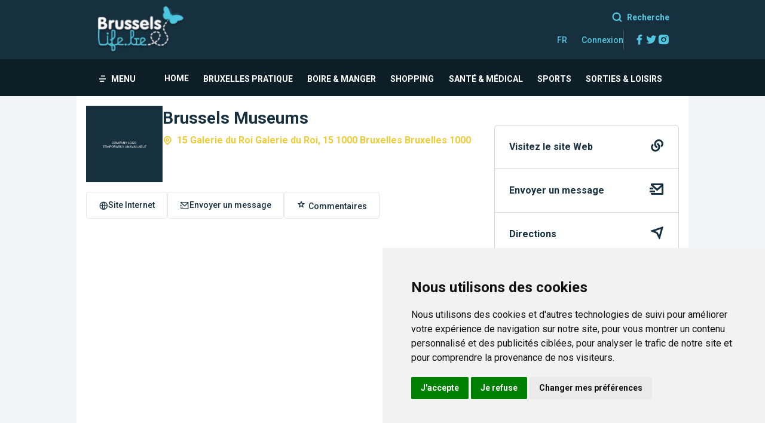

--- FILE ---
content_type: text/html; charset=UTF-8
request_url: https://www.brusselslife.be/fr/brussels-museums
body_size: 12137
content:
<!DOCTYPE html>
<html lang="fr">
<head>
    <meta charset="UTF-8">
    <meta http-equiv="Content-Type" content="text/html; charset=utf-8"/>
    <meta name="viewport" content="width=device-width, initial-scale=1">
    <meta name="csrf-token" content="C3ytCmxOQzUlXWCj2xZcY6IJSa7nwREigxg586gv">
    <meta property="fb:app_id" content="101951023258663"/>
    <meta property="fb:pages" content="24386462765"/>
    <meta name="msapplication-TileColor" content="#ffffff">
    <meta name="msapplication-TileImage" content="https://www.brusselslife.be/favicon/ms-icon-144x144.png">
    <meta name="theme-color" content="#ffffff">
    <meta name="robots" content="all"/>
    <meta name="revisit-after" content="7 days"/>
    <meta name="copyright" content="Brusselslife 2026"/>
    <meta name="MobileOptimized" content="320"/>
    <meta name="HandheldFriendly" content="True"/>
    <meta name="msvalidate.01" content="AF465A1E432ADD4D364C822C5C91E988"/>
    <meta name="google-site-verification" content="-PnryshbpZhnP54KtmtfVo4V68ML_KJmTL1y33dfje0"/>
    <meta name="ahrefs-site-verification" content="e0f114849ccdfa055e41c473dea12cb8b802b138c3e87305a899db71cedb91d5"/>
        <title>Brussels Museums - Brusselslife.be</title>

    <meta name="title" content="Brussels Museums - Brusselslife.be">
    <meta name="description" content="Avec plus de nonante musées, Bruxelles a de quoi mettre l’eau à la bouche de tous les passionnés de culture. Que ceux-ci se réjouissent puisque, tout...">
    <meta name="keywords" content="shopping, stores, retail, fashion, electronics, groceries, dining, entertainment, Belgium, Brussels, business, address, brusselslife, brusselslife.be">

    <meta property="og:type" content="website">
    <meta property="og:url" content="https://www.brusselslife.be/fr/brussels-museums">
    <meta property="og:title" content="Brussels Museums - Brusselslife.be">
    <meta property="og:description" content="Avec plus de nonante musées, Bruxelles a de quoi mettre l’eau à la bouche de tous les passionnés de culture. Que ceux-ci se réjouissent puisque, tout...">
    <meta property="og:image"
          content="https://www.brusselslife.be/images/no-cover-image.jpg">
    <meta property="og:image:alt" content="Brussels Museums">

    <meta property="twitter:card" content="summary_large_image">
    <meta property="twitter:url" content="https://www.brusselslife.be/fr/brussels-museums">
    <meta property="twitter:title" content="Brussels Museums - Brusselslife.be">
    <meta property="twitter:description" content="Avec plus de nonante musées, Bruxelles a de quoi mettre l’eau à la bouche de tous les passionnés de culture. Que ceux-ci se réjouissent puisque, tout...">
    <meta property="twitter:image"
          content="https://www.brusselslife.be/images/no-cover-image.jpg">
    <script type="application/ld+json">
        {
          "@context": "https://schema.org/",
          "@type": "BreadcrumbList",
          "itemListElement": [{
            "@type": "ListItem",
            "position": 1,
            "name": "Home",
            "item": "https://www.brusselslife.be"
          },{
            "@type": "ListItem",
            "position": 2,
            "name": "",
            "item": ""
          },{
            "@type": "ListItem",
            "position": 3,
            "name": "Brussels Museums",
            "item": "https://www.brusselslife.be/fr/brussels-museums"
          }]
        }
    </script>
    <script type="application/ld+json">
        {
          "@context": "https://schema.org",
          "@type": "LocalBusiness",
          "name": "Brussels Museums",
          "image": "https://www.brusselslife.be/images/no-cover-image.jpg",
          "@id": "0",
          "url": "https://www.brusselslife.be/fr/brussels-museums",
          "telephone": "",
          "address": {
            "@type": "PostalAddress",
            "streetAddress": "15 Galerie du Roi Galerie du Roi, 15 1000 Bruxelles Bruxelles 1000",
            "addressLocality": "Bruxelles",
            "postalCode": "1000",
            "addressCountry": "BE"
          }
        }
    </script>
    <link rel="apple-touch-icon" sizes="57x57" href="https://www.brusselslife.be/favicon/apple-icon-57x57.png">
    <link rel="apple-touch-icon" sizes="60x60" href="https://www.brusselslife.be/favicon/apple-icon-60x60.png">
    <link rel="apple-touch-icon" sizes="72x72" href="https://www.brusselslife.be/favicon/apple-icon-72x72.png">
    <link rel="apple-touch-icon" sizes="76x76" href="https://www.brusselslife.be/favicon/apple-icon-76x76.png">
    <link rel="apple-touch-icon" sizes="114x114" href="https://www.brusselslife.be/favicon/apple-icon-114x114.png">
    <link rel="apple-touch-icon" sizes="120x120" href="https://www.brusselslife.be/favicon/apple-icon-120x120.png">
    <link rel="apple-touch-icon" sizes="144x144" href="https://www.brusselslife.be/favicon/apple-icon-144x144.png">
    <link rel="apple-touch-icon" sizes="152x152" href="https://www.brusselslife.be/favicon/apple-icon-152x152.png">
    <link rel="apple-touch-icon" sizes="180x180" href="https://www.brusselslife.be/favicon/apple-icon-180x180.png">
    <link rel="icon" type="image/png" sizes="192x192" href="https://www.brusselslife.be/favicon/android-icon-192x192.png">
    <link rel="icon" type="image/png" sizes="32x32" href="https://www.brusselslife.be/favicon/favicon-32x32.png">
    <link rel="icon" type="image/png" sizes="96x96" href="https://www.brusselslife.be/favicon/favicon-96x96.png">
    <link rel="icon" type="image/png" sizes="16x16" href="https://www.brusselslife.be/favicon/favicon-16x16.png">
    <link rel="manifest" href="https://www.brusselslife.be/manifest.json">
    <link rel="preconnect" href="https://fonts.googleapis.com">
    <link rel="dns-prefetch" href="https://s3.eu-central-1.amazonaws.com">
    <link rel="preconnect" href="https://fonts.gstatic.com" crossorigin>
    <link rel="preload" href="https://fonts.googleapis.com/css2?family=Oswald:wght@200;300;400;500;600;700&family=Roboto:wght@100;300;400;500;700;900&display=swap" as="style" onload="this.onload=null;this.rel='stylesheet'" />
    <noscript>
        <link href="https://fonts.googleapis.com/css2?family=Oswald:wght@200;300;400;500;600;700&family=Roboto:wght@100;300;400;500;700;900&display=swap" rel="stylesheet" type="text/css"/>
    </noscript>
    <style>body {display: none;}</style>
    <link rel="stylesheet" href="/css/styles.css?id=5da4b3630f075102d4e6f76c6d600e0d" media="none" onload="if(media!='all')media='all'">
    <noscript>
        <link rel="stylesheet" href="/css/styles.css?id=5da4b3630f075102d4e6f76c6d600e0d">
    </noscript>
        <!--[if (lt IE 9)]>
    <script src="https://cdnjs.cloudflare.com/ajax/libs/tiny-slider/2.9.4/min/tiny-slider.helper.ie8.js"></script>
    <![endif]-->
    <script defer src="https://unpkg.com/@alpinejs/morph@3.10.5/dist/cdn.min.js"></script>
    <script type="text/javascript" src="/js/bootstrap.js?id=0fd54193d3cceeb7821cc3f94d8a7e42" defer></script>
    <!--     <script async src="https://www.googletagmanager.com/gtag/js?id=UA-2056108-1"></script>
    <script>window.dataLayer = window.dataLayer || [];function gtag() {dataLayer.push(arguments);}gtag('js', new Date());//gtag('config', 'UA-2056108-1');</script> -->
            <!-- Google tag (gtag.js) -->
    <script async src="https://www.googletagmanager.com/gtag/js?id=G-940L6JSRPD"></script>
    <script>window.dataLayer = window.dataLayer || [];function gtag(){dataLayer.push(arguments);}gtag('js', new Date());gtag('config', 'G-940L6JSRPD');</script>
</head>
<body class="font-base text-secondary antialiased bg-gray-100 overflow-x-hidden">
<!-- Google Tag Manager (noscript) -->
<noscript><iframe src="https://www.googletagmanager.com/ns.html?id=GTM-W3VB6GW" height="0" width="0" style="display:none;visibility:hidden"></iframe></noscript>
<!-- End Google Tag Manager (noscript) -->
<div><nav x-data="{ open: false, search:false, mobileDropdown: false, fixedHeader: false, init(){this.$watch('search', value => {if (value) {document.getElementById('search-input').focus();}});}}" class="bg-white">
    
    <div class="bg-secondary">
        <div class="max-w-5xl mx-auto px-4 sm:px-6 lg:px-8">
            <div class="flex justify-between">
                <div class="flex">
                    <!-- Logo -->
                    <div class="flex-shrink-0 flex items-center">
                        <a href="https://www.brusselslife.be" class="block my-2">
                            <picture>
    <source
        srcset="https://www.brusselslife.be/images/logo.webp"
        type="image/webp"/>
    <source
        srcset="https://www.brusselslife.be/images/logo.png"
        type="image/png"/>
    <img src="https://www.brusselslife.be/images/place-holder.png" class="h-12 lg:h-20" alt="Brusselslife">
</picture>


                        </a>
                    </div>
                </div>
                <div class="sm:items-center sm:ml-6 my-4">
                    <div class="hidden lg:block mb-2">
                        <a href="#" class="text-primary text-sm font-bold text-right flex items-center justify-end hover:text-white" @click="search = ! search"> <i class="ri-search-line mr-2 text-lg"></i> Recherche</a>
                    </div>
                    <div class="flex gap-8">
                        <div class="flex space-x-6 items-center">
                            <div class="relative" x-data="{ open: false }" @click.away="open = false" @close.stop="open = false">
    <div @click="open = ! open">
        <button
            class="flex items-center text-sm font-medium text-primary hover:text-gray-700 hover:border-gray-300 focus:outline-none focus:text-gray-700 focus:border-gray-300 transition duration-150 ease-in-out">
            FR
        </button>
    </div>

    <div x-show="open"
            x-transition:enter="transition ease-out duration-200"
            x-transition:enter-start="transform opacity-0 scale-95"
            x-transition:enter-end="transform opacity-100 scale-100"
            x-transition:leave="transition ease-in duration-75"
            x-transition:leave-start="transform opacity-100 scale-100"
            x-transition:leave-end="transform opacity-0 scale-95"
            class="absolute z-50 mt-2 w-48 rounded-md shadow-lg origin-top-right right-0"
            style="display: none;"
            @click="open = false">
        <div class="rounded-md ring-1 ring-black ring-opacity-5 py-1 bg-white">
            <div class="flex flex-col">
                                                <a href="https://www.brusselslife.be/fr/brussels-museums"
                       class="block px-4 py-2 text-sm text-gray-700 flex items-center font-medium">
                        <img class="mr-2" alt="Brusselslife - fr" src="https://www.brusselslife.be/images/flag-fr.png"/>French
                    </a>
                                                                <a href="https://www.brusselslife.be/en/brussels-museums"
                       class="block px-4 py-2 text-sm text-gray-700 flex items-center font-medium">
                        <img class="mr-2" alt="Brusselslife - en" src="https://www.brusselslife.be/images/flag-en.png"/>English
                    </a>
                                                                <a href="https://www.brusselslife.be/nl/brussels-museums"
                       class="block px-4 py-2 text-sm text-gray-700 flex items-center font-medium">
                        <img class="mr-2" alt="Brusselslife - nl" src="https://www.brusselslife.be/images/flag-nl.png"/>Dutch
                    </a>
                                    </div>
        </div>
    </div>
</div>
                                                            <a href="/fr/login/" class="text-primary text-sm font-medium">Connexion</a>
                            
                                                    </div>
                        <div class="flex pl-4 border-l border-gray-600 gap-x-4">
                            <a href="https://www.facebook.com/brusselslife/" target="_blank" class="text-primary">
                                <i class="ri-facebook-fill text-xl"></i>
                                <span class="sr-only">Facebook</span>
                            </a>
                            <a href="https://twitter.com/BrusselsLife" target="_blank" class="text-primary">
                                <i class="ri-twitter-fill text-xl"></i>
                                <span class="sr-only">Twitter</span>
                            </a>
                            <a href="https://www.instagram.com/brusselslife/" target="_blank" class="text-primary">
                                <i class="ri-instagram-fill text-xl"></i>
                                <span class="sr-only">Instagram</span>
                            </a>
                        </div>
                    </div>
                </div>
            </div>
        </div>
    </div>

    
    <div class="bg-secondary-600"
         :class="{ 'bg-white shadow transition transition duration-100 fixed top-0 left-0 right-0 z-20' : fixedHeader }"
         @scroll.window="fixedHeader = (window.pageYOffset > 100) ? true : false">
        <div class="max-w-5xl mx-auto px-4 sm:px-6 lg:px-8">
            <div class="flex justify-around lg:justify-between items-center">
                <div class="-mr-2 flex items-center h-14">
                    <button type="button" class="inline-flex items-center px-1 pt-1 text-sm font-bold text-white hover:text-pink hover:border-gray-300 focus:outline-none focus:text-gray-700 focus:border-gray-300 transition duration-150 ease-in-out uppercase cursor-pointer"
                            @click="open = ! open">
                        <i class="ri-menu-4-fill mr-2"></i> Menu
                    </button>
                </div>
                <div class="flex flex-grow">
                                            <div class="hidden space-x-4 sm:-my-px sm:ml-10 lg:flex w-full">
                            <ul class="flex gap-4 items-center justify-around w-full">
                                <li>
                                    <a href="https://www.brusselslife.be"
                                       class="inline-flex items-center px-1 pt-1 text-sm font-bold text-white hover:text-pink hover:border-gray-300 focus:outline-none focus:text-gray-700 focus:border-gray-300 transition duration-150 ease-in-out uppercase cursor-pointer">
                                        Home
                                    </a>
                                </li>
                                                                    <li class="" x-data="{ dropdown: false}" @mouseleave="dropdown = false">
                                        <a href="/fr/bruxelles-pratique" @mouseover="dropdown = true"
                                           :class="dropdown ? 'text-pink' : 'text-white'"
                                           class="h-16 inline-flex items-center px-1 pt-1 text-sm font-bold  hover:text-pink hover:border-gray-300 focus:outline-none focus:text-gray-700 focus:border-gray-300 transition duration-150 ease-in-out uppercase cursor-pointer">
                                            Bruxelles Pratique
                                        </a>
                                                                                    <div class="absolute z-10 left-0 -mt-px px-2 w-screen bg-pink"
                                                 x-show="dropdown"
                                                 x-transition:enter="transition ease-out duration-200"
                                                 x-transition:enter-start="opacity-0 translate-y-1"
                                                 x-transition:enter-end="opacity-100 translate-y-0"
                                                 x-transition:leave="transition ease-in duration-150"
                                                 x-transition:leave-start="opacity-100 translate-y-0"
                                                 x-transition:leave-end="opacity-0 translate-y-1" x-cloak="">
                                                <div class="max-w-5xl mx-auto px-4 sm:px-6 lg:px-8">
                                                    <ul class="flex h-12 items-center justify-center">
                                                                                                                    <li>
                                                                <a href="/fr/mobilite"
                                                                   class="mx-4 inline-flex items-center px-1 pt-1 text-sm font-bold text-white hover:text-gray-700 hover:border-gray-300 focus:outline-none focus:text-gray-700 focus:border-gray-300 transition duration-150 ease-in-out uppercase cursor-pointer">
                                                                    Mobilité
                                                                </a>
                                                            </li>
                                                                                                                    <li>
                                                                <a href="/fr/etudier-apprendre"
                                                                   class="mx-4 inline-flex items-center px-1 pt-1 text-sm font-bold text-white hover:text-gray-700 hover:border-gray-300 focus:outline-none focus:text-gray-700 focus:border-gray-300 transition duration-150 ease-in-out uppercase cursor-pointer">
                                                                    Etudier & Apprendre
                                                                </a>
                                                            </li>
                                                                                                                    <li>
                                                                <a href="/fr/habiter-loger"
                                                                   class="mx-4 inline-flex items-center px-1 pt-1 text-sm font-bold text-white hover:text-gray-700 hover:border-gray-300 focus:outline-none focus:text-gray-700 focus:border-gray-300 transition duration-150 ease-in-out uppercase cursor-pointer">
                                                                    Habiter & Loger
                                                                </a>
                                                            </li>
                                                                                                                    <li>
                                                                <a href="/fr/parcs-and-espaces-verts"
                                                                   class="mx-4 inline-flex items-center px-1 pt-1 text-sm font-bold text-white hover:text-gray-700 hover:border-gray-300 focus:outline-none focus:text-gray-700 focus:border-gray-300 transition duration-150 ease-in-out uppercase cursor-pointer">
                                                                    Parcs & Espaces Verts
                                                                </a>
                                                            </li>
                                                                                                            </ul>
                                                </div>
                                            </div>
                                                                            </li>
                                                                    <li class="" x-data="{ dropdown: false}" @mouseleave="dropdown = false">
                                        <a href="/fr/boire-manger" @mouseover="dropdown = true"
                                           :class="dropdown ? 'text-pink' : 'text-white'"
                                           class="h-16 inline-flex items-center px-1 pt-1 text-sm font-bold  hover:text-pink hover:border-gray-300 focus:outline-none focus:text-gray-700 focus:border-gray-300 transition duration-150 ease-in-out uppercase cursor-pointer">
                                            Boire & Manger
                                        </a>
                                                                                    <div class="absolute z-10 left-0 -mt-px px-2 w-screen bg-pink"
                                                 x-show="dropdown"
                                                 x-transition:enter="transition ease-out duration-200"
                                                 x-transition:enter-start="opacity-0 translate-y-1"
                                                 x-transition:enter-end="opacity-100 translate-y-0"
                                                 x-transition:leave="transition ease-in duration-150"
                                                 x-transition:leave-start="opacity-100 translate-y-0"
                                                 x-transition:leave-end="opacity-0 translate-y-1" x-cloak="">
                                                <div class="max-w-5xl mx-auto px-4 sm:px-6 lg:px-8">
                                                    <ul class="flex h-12 items-center justify-center">
                                                                                                                    <li>
                                                                <a href="/fr/restaurants"
                                                                   class="mx-4 inline-flex items-center px-1 pt-1 text-sm font-bold text-white hover:text-gray-700 hover:border-gray-300 focus:outline-none focus:text-gray-700 focus:border-gray-300 transition duration-150 ease-in-out uppercase cursor-pointer">
                                                                    Restaurants
                                                                </a>
                                                            </li>
                                                                                                                    <li>
                                                                <a href="/fr/friteries"
                                                                   class="mx-4 inline-flex items-center px-1 pt-1 text-sm font-bold text-white hover:text-gray-700 hover:border-gray-300 focus:outline-none focus:text-gray-700 focus:border-gray-300 transition duration-150 ease-in-out uppercase cursor-pointer">
                                                                    Friteries
                                                                </a>
                                                            </li>
                                                                                                                    <li>
                                                                <a href="/fr/sur-le-pouce"
                                                                   class="mx-4 inline-flex items-center px-1 pt-1 text-sm font-bold text-white hover:text-gray-700 hover:border-gray-300 focus:outline-none focus:text-gray-700 focus:border-gray-300 transition duration-150 ease-in-out uppercase cursor-pointer">
                                                                    Sur le Pouce
                                                                </a>
                                                            </li>
                                                                                                                    <li>
                                                                <a href="/fr/bars-cafes"
                                                                   class="mx-4 inline-flex items-center px-1 pt-1 text-sm font-bold text-white hover:text-gray-700 hover:border-gray-300 focus:outline-none focus:text-gray-700 focus:border-gray-300 transition duration-150 ease-in-out uppercase cursor-pointer">
                                                                    Bars & Cafés
                                                                </a>
                                                            </li>
                                                                                                                    <li>
                                                                <a href="/fr/alimentation"
                                                                   class="mx-4 inline-flex items-center px-1 pt-1 text-sm font-bold text-white hover:text-gray-700 hover:border-gray-300 focus:outline-none focus:text-gray-700 focus:border-gray-300 transition duration-150 ease-in-out uppercase cursor-pointer">
                                                                    Alimentation
                                                                </a>
                                                            </li>
                                                                                                            </ul>
                                                </div>
                                            </div>
                                                                            </li>
                                                                    <li class="" x-data="{ dropdown: false}" @mouseleave="dropdown = false">
                                        <a href="/fr/shopping" @mouseover="dropdown = true"
                                           :class="dropdown ? 'text-pink' : 'text-white'"
                                           class="h-16 inline-flex items-center px-1 pt-1 text-sm font-bold  hover:text-pink hover:border-gray-300 focus:outline-none focus:text-gray-700 focus:border-gray-300 transition duration-150 ease-in-out uppercase cursor-pointer">
                                            Shopping
                                        </a>
                                                                                    <div class="absolute z-10 left-0 -mt-px px-2 w-screen bg-pink"
                                                 x-show="dropdown"
                                                 x-transition:enter="transition ease-out duration-200"
                                                 x-transition:enter-start="opacity-0 translate-y-1"
                                                 x-transition:enter-end="opacity-100 translate-y-0"
                                                 x-transition:leave="transition ease-in duration-150"
                                                 x-transition:leave-start="opacity-100 translate-y-0"
                                                 x-transition:leave-end="opacity-0 translate-y-1" x-cloak="">
                                                <div class="max-w-5xl mx-auto px-4 sm:px-6 lg:px-8">
                                                    <ul class="flex h-12 items-center justify-center">
                                                                                                                    <li>
                                                                <a href="/fr/mode"
                                                                   class="mx-4 inline-flex items-center px-1 pt-1 text-sm font-bold text-white hover:text-gray-700 hover:border-gray-300 focus:outline-none focus:text-gray-700 focus:border-gray-300 transition duration-150 ease-in-out uppercase cursor-pointer">
                                                                    Mode
                                                                </a>
                                                            </li>
                                                                                                                    <li>
                                                                <a href="/fr/decoration"
                                                                   class="mx-4 inline-flex items-center px-1 pt-1 text-sm font-bold text-white hover:text-gray-700 hover:border-gray-300 focus:outline-none focus:text-gray-700 focus:border-gray-300 transition duration-150 ease-in-out uppercase cursor-pointer">
                                                                    Décoration
                                                                </a>
                                                            </li>
                                                                                                                    <li>
                                                                <a href="/fr/etudier-apprendre"
                                                                   class="mx-4 inline-flex items-center px-1 pt-1 text-sm font-bold text-white hover:text-gray-700 hover:border-gray-300 focus:outline-none focus:text-gray-700 focus:border-gray-300 transition duration-150 ease-in-out uppercase cursor-pointer">
                                                                    Etudier & Apprendre
                                                                </a>
                                                            </li>
                                                                                                                    <li>
                                                                <a href="/fr/marches"
                                                                   class="mx-4 inline-flex items-center px-1 pt-1 text-sm font-bold text-white hover:text-gray-700 hover:border-gray-300 focus:outline-none focus:text-gray-700 focus:border-gray-300 transition duration-150 ease-in-out uppercase cursor-pointer">
                                                                    Marchés
                                                                </a>
                                                            </li>
                                                                                                                    <li>
                                                                <a href="/fr/alimentation"
                                                                   class="mx-4 inline-flex items-center px-1 pt-1 text-sm font-bold text-white hover:text-gray-700 hover:border-gray-300 focus:outline-none focus:text-gray-700 focus:border-gray-300 transition duration-150 ease-in-out uppercase cursor-pointer">
                                                                    Alimentation
                                                                </a>
                                                            </li>
                                                                                                            </ul>
                                                </div>
                                            </div>
                                                                            </li>
                                                                    <li class="" x-data="{ dropdown: false}" @mouseleave="dropdown = false">
                                        <a href="/fr/sante-and-medical" @mouseover="dropdown = true"
                                           :class="dropdown ? 'text-pink' : 'text-white'"
                                           class="h-16 inline-flex items-center px-1 pt-1 text-sm font-bold  hover:text-pink hover:border-gray-300 focus:outline-none focus:text-gray-700 focus:border-gray-300 transition duration-150 ease-in-out uppercase cursor-pointer">
                                            Santé & Médical
                                        </a>
                                                                                    <div class="absolute z-10 left-0 -mt-px px-2 w-screen bg-pink"
                                                 x-show="dropdown"
                                                 x-transition:enter="transition ease-out duration-200"
                                                 x-transition:enter-start="opacity-0 translate-y-1"
                                                 x-transition:enter-end="opacity-100 translate-y-0"
                                                 x-transition:leave="transition ease-in duration-150"
                                                 x-transition:leave-start="opacity-100 translate-y-0"
                                                 x-transition:leave-end="opacity-0 translate-y-1" x-cloak="">
                                                <div class="max-w-5xl mx-auto px-4 sm:px-6 lg:px-8">
                                                    <ul class="flex h-12 items-center justify-center">
                                                                                                                    <li>
                                                                <a href="/fr/sante-and-medical"
                                                                   class="mx-4 inline-flex items-center px-1 pt-1 text-sm font-bold text-white hover:text-gray-700 hover:border-gray-300 focus:outline-none focus:text-gray-700 focus:border-gray-300 transition duration-150 ease-in-out uppercase cursor-pointer">
                                                                    Santé & Médical
                                                                </a>
                                                            </li>
                                                                                                                    <li>
                                                                <a href="/fr/instituts-de-beaute"
                                                                   class="mx-4 inline-flex items-center px-1 pt-1 text-sm font-bold text-white hover:text-gray-700 hover:border-gray-300 focus:outline-none focus:text-gray-700 focus:border-gray-300 transition duration-150 ease-in-out uppercase cursor-pointer">
                                                                    Instituts de beauté
                                                                </a>
                                                            </li>
                                                                                                                    <li>
                                                                <a href="/fr/sauna-and-hammam"
                                                                   class="mx-4 inline-flex items-center px-1 pt-1 text-sm font-bold text-white hover:text-gray-700 hover:border-gray-300 focus:outline-none focus:text-gray-700 focus:border-gray-300 transition duration-150 ease-in-out uppercase cursor-pointer">
                                                                    Sauna & Hammam
                                                                </a>
                                                            </li>
                                                                                                                    <li>
                                                                <a href="/fr/coiffeurs-and-salons-de-coiffure"
                                                                   class="mx-4 inline-flex items-center px-1 pt-1 text-sm font-bold text-white hover:text-gray-700 hover:border-gray-300 focus:outline-none focus:text-gray-700 focus:border-gray-300 transition duration-150 ease-in-out uppercase cursor-pointer">
                                                                    Coiffeurs & salons de coiffure
                                                                </a>
                                                            </li>
                                                                                                            </ul>
                                                </div>
                                            </div>
                                                                            </li>
                                                                    <li class="" x-data="{ dropdown: false}" @mouseleave="dropdown = false">
                                        <a href="/fr/sports" @mouseover="dropdown = true"
                                           :class="dropdown ? 'text-pink' : 'text-white'"
                                           class="h-16 inline-flex items-center px-1 pt-1 text-sm font-bold  hover:text-pink hover:border-gray-300 focus:outline-none focus:text-gray-700 focus:border-gray-300 transition duration-150 ease-in-out uppercase cursor-pointer">
                                            Sports
                                        </a>
                                                                                    <div class="absolute z-10 left-0 -mt-px px-2 w-screen bg-pink"
                                                 x-show="dropdown"
                                                 x-transition:enter="transition ease-out duration-200"
                                                 x-transition:enter-start="opacity-0 translate-y-1"
                                                 x-transition:enter-end="opacity-100 translate-y-0"
                                                 x-transition:leave="transition ease-in duration-150"
                                                 x-transition:leave-start="opacity-100 translate-y-0"
                                                 x-transition:leave-end="opacity-0 translate-y-1" x-cloak="">
                                                <div class="max-w-5xl mx-auto px-4 sm:px-6 lg:px-8">
                                                    <ul class="flex h-12 items-center justify-center">
                                                                                                                    <li>
                                                                <a href="/fr/centres-sportifs"
                                                                   class="mx-4 inline-flex items-center px-1 pt-1 text-sm font-bold text-white hover:text-gray-700 hover:border-gray-300 focus:outline-none focus:text-gray-700 focus:border-gray-300 transition duration-150 ease-in-out uppercase cursor-pointer">
                                                                    Centres & clubs sportifs
                                                                </a>
                                                            </li>
                                                                                                                    <li>
                                                                <a href="/fr/football"
                                                                   class="mx-4 inline-flex items-center px-1 pt-1 text-sm font-bold text-white hover:text-gray-700 hover:border-gray-300 focus:outline-none focus:text-gray-700 focus:border-gray-300 transition duration-150 ease-in-out uppercase cursor-pointer">
                                                                    Football
                                                                </a>
                                                            </li>
                                                                                                                    <li>
                                                                <a href="/fr/piscines"
                                                                   class="mx-4 inline-flex items-center px-1 pt-1 text-sm font-bold text-white hover:text-gray-700 hover:border-gray-300 focus:outline-none focus:text-gray-700 focus:border-gray-300 transition duration-150 ease-in-out uppercase cursor-pointer">
                                                                    Piscines
                                                                </a>
                                                            </li>
                                                                                                                    <li>
                                                                <a href="/fr/yoga-brussels"
                                                                   class="mx-4 inline-flex items-center px-1 pt-1 text-sm font-bold text-white hover:text-gray-700 hover:border-gray-300 focus:outline-none focus:text-gray-700 focus:border-gray-300 transition duration-150 ease-in-out uppercase cursor-pointer">
                                                                    Yoga
                                                                </a>
                                                            </li>
                                                                                                            </ul>
                                                </div>
                                            </div>
                                                                            </li>
                                                                    <li class="" x-data="{ dropdown: false}" @mouseleave="dropdown = false">
                                        <a href="/fr/sorties-loisirs" @mouseover="dropdown = true"
                                           :class="dropdown ? 'text-pink' : 'text-white'"
                                           class="h-16 inline-flex items-center px-1 pt-1 text-sm font-bold  hover:text-pink hover:border-gray-300 focus:outline-none focus:text-gray-700 focus:border-gray-300 transition duration-150 ease-in-out uppercase cursor-pointer">
                                            Sorties & Loisirs
                                        </a>
                                                                                    <div class="absolute z-10 left-0 -mt-px px-2 w-screen bg-pink"
                                                 x-show="dropdown"
                                                 x-transition:enter="transition ease-out duration-200"
                                                 x-transition:enter-start="opacity-0 translate-y-1"
                                                 x-transition:enter-end="opacity-100 translate-y-0"
                                                 x-transition:leave="transition ease-in duration-150"
                                                 x-transition:leave-start="opacity-100 translate-y-0"
                                                 x-transition:leave-end="opacity-0 translate-y-1" x-cloak="">
                                                <div class="max-w-5xl mx-auto px-4 sm:px-6 lg:px-8">
                                                    <ul class="flex h-12 items-center justify-center">
                                                                                                                    <li>
                                                                <a href="/fr/agenda"
                                                                   class="mx-4 inline-flex items-center px-1 pt-1 text-sm font-bold text-white hover:text-gray-700 hover:border-gray-300 focus:outline-none focus:text-gray-700 focus:border-gray-300 transition duration-150 ease-in-out uppercase cursor-pointer">
                                                                    Agenda
                                                                </a>
                                                            </li>
                                                                                                                    <li>
                                                                <a href="/fr/sorties-culturelles"
                                                                   class="mx-4 inline-flex items-center px-1 pt-1 text-sm font-bold text-white hover:text-gray-700 hover:border-gray-300 focus:outline-none focus:text-gray-700 focus:border-gray-300 transition duration-150 ease-in-out uppercase cursor-pointer">
                                                                    Sorties culturelles
                                                                </a>
                                                            </li>
                                                                                                                    <li>
                                                                <a href="/fr/sorties-loisirs"
                                                                   class="mx-4 inline-flex items-center px-1 pt-1 text-sm font-bold text-white hover:text-gray-700 hover:border-gray-300 focus:outline-none focus:text-gray-700 focus:border-gray-300 transition duration-150 ease-in-out uppercase cursor-pointer">
                                                                    Sorties & Loisirs
                                                                </a>
                                                            </li>
                                                                                                                    <li>
                                                                <a href="/fr/vie-nocturne"
                                                                   class="mx-4 inline-flex items-center px-1 pt-1 text-sm font-bold text-white hover:text-gray-700 hover:border-gray-300 focus:outline-none focus:text-gray-700 focus:border-gray-300 transition duration-150 ease-in-out uppercase cursor-pointer">
                                                                    Vie nocturne
                                                                </a>
                                                            </li>
                                                                                                            </ul>
                                                </div>
                                            </div>
                                                                            </li>
                                                            </ul>
                        </div>
                                    </div>
                <div class="lg:hidden">
                    <a href="#" class="text-primary text-sm font-bold text-right flex items-center justify-end hover:text-white" @click="search = ! search"> <i class="ri-search-line mr-2 text-lg"></i> Recherche</a>
                </div>
            </div>
        </div>
    </div>

    
    <div x-show="open" class="fixed inset-0 overflow-hidden z-30" aria-labelledby="slide-over-title" role="dialog"
         aria-modal="true" x-cloak="">
        <div class="absolute inset-0 overflow-hidden">
            <div x-show="open" class="absolute inset-0 bg-gray-500 bg-opacity-75 transition-opacity" aria-hidden="true"
                 x-transition:enter="ease-in-out duration-500"
                 x-transition:enter-start="opacity-0"
                 x-transition:enter-end="opacity-100"
                 x-transition:leave="ease-in-out duration-500"
                 x-transition:leave-start="opacity-100"
                 x-transition:leave-end="opacity-0" x-cloak=""></div>

            <div class="fixed inset-y-0 left-0 pr-10 max-w-full flex">
                <div x-show="open" class="relative w-screen max-w-md"
                     x-transition:enter="transform transition ease-in-out duration-500 sm:duration-700"
                     x-transition:enter-start="-translate-x-full"
                     x-transition:enter-end="translate-x-300"
                     x-transition:leave="transform transition ease-in-out duration-500 sm:duration-700"
                     x-transition:leave-start="translate-x-0"
                     x-transition:leave-end="-translate-x-full" x-cloak="">

                    <div class="h-full flex flex-col bg-white shadow-xl overflow-y-auto">
                        <div class="flex items-start justify-between bg-secondary pl-6 py-4">
                            <picture>
    <source
        srcset="https://www.brusselslife.be/images/logo.webp"
        type="image/webp"/>
    <source
        srcset="https://www.brusselslife.be/images/logo.png"
        type="image/png"/>
    <img src="https://www.brusselslife.be/images/place-holder.png" class="h-12 lg:h-20" alt="Brusselslife">
</picture>


                            <div class="mr-3 mt-3 h-7 flex items-center">
                                <button type="button"
                                        class="text-white hover:text-gray-500 focus:outline-none focus:ring-2 focus:ring-offset-2 focus:ring-primary-500"
                                        @click="open = ! open">
                                    <span class="sr-only">Fermer le panneau</span>
                                    <i class="ri-close-circle-fill text-3xl"></i>
                                </button>
                            </div>
                        </div>
                        <div class="mt-6 relative flex-1 px-4 sm:px-6">
                            <div class="absolute inset-0 px-4 sm:px-6">
                                                                    <ul class="gap-4 items-center">
                                                                                    <li class="" x-data="{ dropdown: false}">
                                                <div class="flex justify-between items-center">
                                                    <a href="/fr/bruxelles-pratique"
                                                       :class="dropdown ? 'text-pink' : 'text-gray-500'"
                                                       class="h-16 inline-flex items-center px-1 pt-1 text-sm font-bold hover:text-pink hover:border-gray-300 focus:outline-none focus:text-gray-700 focus:border-gray-300 transition duration-150 ease-in-out uppercase cursor-pointer">
                                                        Bruxelles Pratique
                                                    </a>
                                                    <a href="#"
                                                       class="w-8 h-8 bg-gray-200 rounded-full flex items-center justify-center"
                                                       @click="dropdown = !dropdown"> <i
                                                            class="ri-arrow-down-s-line"></i> </a>
                                                </div>
                                                                                                    <div class="" x-show="dropdown"
                                                         x-transition:enter="transition ease-out duration-200"
                                                         x-transition:enter-start="opacity-0 translate-y-1"
                                                         x-transition:enter-end="opacity-100 translate-y-0"
                                                         x-transition:leave="transition ease-in duration-150"
                                                         x-transition:leave-start="opacity-100 translate-y-0"
                                                         x-transition:leave-end="opacity-0 translate-y-1" x-cloak="">
                                                        <div class="">
                                                            <ul class="items-center">
                                                                                                                                    <li data-id="57">
                                                                        <a href="/fr/mobilite"
                                                                           class="mx-4 inline-flex items-center px-1 pt-1 text-sm font-bold text-gray-600 hover:text-gray-700 hover:border-gray-300 focus:outline-none focus:text-gray-700 focus:border-gray-300 transition duration-150 ease-in-out uppercase cursor-pointer">
                                                                            Mobilité
                                                                        </a>
                                                                    </li>
                                                                                                                                    <li data-id="58">
                                                                        <a href="/fr/etudier-apprendre"
                                                                           class="mx-4 inline-flex items-center px-1 pt-1 text-sm font-bold text-gray-600 hover:text-gray-700 hover:border-gray-300 focus:outline-none focus:text-gray-700 focus:border-gray-300 transition duration-150 ease-in-out uppercase cursor-pointer">
                                                                            Etudier & Apprendre
                                                                        </a>
                                                                    </li>
                                                                                                                                    <li data-id="59">
                                                                        <a href="/fr/habiter-loger"
                                                                           class="mx-4 inline-flex items-center px-1 pt-1 text-sm font-bold text-gray-600 hover:text-gray-700 hover:border-gray-300 focus:outline-none focus:text-gray-700 focus:border-gray-300 transition duration-150 ease-in-out uppercase cursor-pointer">
                                                                            Habiter & Loger
                                                                        </a>
                                                                    </li>
                                                                                                                                    <li data-id="60">
                                                                        <a href="/fr/parcs-and-espaces-verts"
                                                                           class="mx-4 inline-flex items-center px-1 pt-1 text-sm font-bold text-gray-600 hover:text-gray-700 hover:border-gray-300 focus:outline-none focus:text-gray-700 focus:border-gray-300 transition duration-150 ease-in-out uppercase cursor-pointer">
                                                                            Parcs & Espaces Verts
                                                                        </a>
                                                                    </li>
                                                                                                                            </ul>
                                                        </div>
                                                    </div>
                                                                                            </li>
                                                                                    <li class="" x-data="{ dropdown: false}">
                                                <div class="flex justify-between items-center">
                                                    <a href="/fr/boire-manger"
                                                       :class="dropdown ? 'text-pink' : 'text-gray-500'"
                                                       class="h-16 inline-flex items-center px-1 pt-1 text-sm font-bold hover:text-pink hover:border-gray-300 focus:outline-none focus:text-gray-700 focus:border-gray-300 transition duration-150 ease-in-out uppercase cursor-pointer">
                                                        Boire & Manger
                                                    </a>
                                                    <a href="#"
                                                       class="w-8 h-8 bg-gray-200 rounded-full flex items-center justify-center"
                                                       @click="dropdown = !dropdown"> <i
                                                            class="ri-arrow-down-s-line"></i> </a>
                                                </div>
                                                                                                    <div class="" x-show="dropdown"
                                                         x-transition:enter="transition ease-out duration-200"
                                                         x-transition:enter-start="opacity-0 translate-y-1"
                                                         x-transition:enter-end="opacity-100 translate-y-0"
                                                         x-transition:leave="transition ease-in duration-150"
                                                         x-transition:leave-start="opacity-100 translate-y-0"
                                                         x-transition:leave-end="opacity-0 translate-y-1" x-cloak="">
                                                        <div class="">
                                                            <ul class="items-center">
                                                                                                                                    <li data-id="61">
                                                                        <a href="/fr/restaurants"
                                                                           class="mx-4 inline-flex items-center px-1 pt-1 text-sm font-bold text-gray-600 hover:text-gray-700 hover:border-gray-300 focus:outline-none focus:text-gray-700 focus:border-gray-300 transition duration-150 ease-in-out uppercase cursor-pointer">
                                                                            Restaurants
                                                                        </a>
                                                                    </li>
                                                                                                                                    <li data-id="62">
                                                                        <a href="/fr/friteries"
                                                                           class="mx-4 inline-flex items-center px-1 pt-1 text-sm font-bold text-gray-600 hover:text-gray-700 hover:border-gray-300 focus:outline-none focus:text-gray-700 focus:border-gray-300 transition duration-150 ease-in-out uppercase cursor-pointer">
                                                                            Friteries
                                                                        </a>
                                                                    </li>
                                                                                                                                    <li data-id="63">
                                                                        <a href="/fr/sur-le-pouce"
                                                                           class="mx-4 inline-flex items-center px-1 pt-1 text-sm font-bold text-gray-600 hover:text-gray-700 hover:border-gray-300 focus:outline-none focus:text-gray-700 focus:border-gray-300 transition duration-150 ease-in-out uppercase cursor-pointer">
                                                                            Sur le Pouce
                                                                        </a>
                                                                    </li>
                                                                                                                                    <li data-id="64">
                                                                        <a href="/fr/bars-cafes"
                                                                           class="mx-4 inline-flex items-center px-1 pt-1 text-sm font-bold text-gray-600 hover:text-gray-700 hover:border-gray-300 focus:outline-none focus:text-gray-700 focus:border-gray-300 transition duration-150 ease-in-out uppercase cursor-pointer">
                                                                            Bars & Cafés
                                                                        </a>
                                                                    </li>
                                                                                                                                    <li data-id="65">
                                                                        <a href="/fr/alimentation"
                                                                           class="mx-4 inline-flex items-center px-1 pt-1 text-sm font-bold text-gray-600 hover:text-gray-700 hover:border-gray-300 focus:outline-none focus:text-gray-700 focus:border-gray-300 transition duration-150 ease-in-out uppercase cursor-pointer">
                                                                            Alimentation
                                                                        </a>
                                                                    </li>
                                                                                                                            </ul>
                                                        </div>
                                                    </div>
                                                                                            </li>
                                                                                    <li class="" x-data="{ dropdown: false}">
                                                <div class="flex justify-between items-center">
                                                    <a href="/fr/shopping"
                                                       :class="dropdown ? 'text-pink' : 'text-gray-500'"
                                                       class="h-16 inline-flex items-center px-1 pt-1 text-sm font-bold hover:text-pink hover:border-gray-300 focus:outline-none focus:text-gray-700 focus:border-gray-300 transition duration-150 ease-in-out uppercase cursor-pointer">
                                                        Shopping
                                                    </a>
                                                    <a href="#"
                                                       class="w-8 h-8 bg-gray-200 rounded-full flex items-center justify-center"
                                                       @click="dropdown = !dropdown"> <i
                                                            class="ri-arrow-down-s-line"></i> </a>
                                                </div>
                                                                                                    <div class="" x-show="dropdown"
                                                         x-transition:enter="transition ease-out duration-200"
                                                         x-transition:enter-start="opacity-0 translate-y-1"
                                                         x-transition:enter-end="opacity-100 translate-y-0"
                                                         x-transition:leave="transition ease-in duration-150"
                                                         x-transition:leave-start="opacity-100 translate-y-0"
                                                         x-transition:leave-end="opacity-0 translate-y-1" x-cloak="">
                                                        <div class="">
                                                            <ul class="items-center">
                                                                                                                                    <li data-id="66">
                                                                        <a href="/fr/mode"
                                                                           class="mx-4 inline-flex items-center px-1 pt-1 text-sm font-bold text-gray-600 hover:text-gray-700 hover:border-gray-300 focus:outline-none focus:text-gray-700 focus:border-gray-300 transition duration-150 ease-in-out uppercase cursor-pointer">
                                                                            Mode
                                                                        </a>
                                                                    </li>
                                                                                                                                    <li data-id="67">
                                                                        <a href="/fr/decoration"
                                                                           class="mx-4 inline-flex items-center px-1 pt-1 text-sm font-bold text-gray-600 hover:text-gray-700 hover:border-gray-300 focus:outline-none focus:text-gray-700 focus:border-gray-300 transition duration-150 ease-in-out uppercase cursor-pointer">
                                                                            Décoration
                                                                        </a>
                                                                    </li>
                                                                                                                                    <li data-id="68">
                                                                        <a href="/fr/etudier-apprendre"
                                                                           class="mx-4 inline-flex items-center px-1 pt-1 text-sm font-bold text-gray-600 hover:text-gray-700 hover:border-gray-300 focus:outline-none focus:text-gray-700 focus:border-gray-300 transition duration-150 ease-in-out uppercase cursor-pointer">
                                                                            Etudier & Apprendre
                                                                        </a>
                                                                    </li>
                                                                                                                                    <li data-id="69">
                                                                        <a href="/fr/marches"
                                                                           class="mx-4 inline-flex items-center px-1 pt-1 text-sm font-bold text-gray-600 hover:text-gray-700 hover:border-gray-300 focus:outline-none focus:text-gray-700 focus:border-gray-300 transition duration-150 ease-in-out uppercase cursor-pointer">
                                                                            Marchés
                                                                        </a>
                                                                    </li>
                                                                                                                                    <li data-id="70">
                                                                        <a href="/fr/alimentation"
                                                                           class="mx-4 inline-flex items-center px-1 pt-1 text-sm font-bold text-gray-600 hover:text-gray-700 hover:border-gray-300 focus:outline-none focus:text-gray-700 focus:border-gray-300 transition duration-150 ease-in-out uppercase cursor-pointer">
                                                                            Alimentation
                                                                        </a>
                                                                    </li>
                                                                                                                            </ul>
                                                        </div>
                                                    </div>
                                                                                            </li>
                                                                                    <li class="" x-data="{ dropdown: false}">
                                                <div class="flex justify-between items-center">
                                                    <a href="/fr/sante-and-medical"
                                                       :class="dropdown ? 'text-pink' : 'text-gray-500'"
                                                       class="h-16 inline-flex items-center px-1 pt-1 text-sm font-bold hover:text-pink hover:border-gray-300 focus:outline-none focus:text-gray-700 focus:border-gray-300 transition duration-150 ease-in-out uppercase cursor-pointer">
                                                        Santé & Médical
                                                    </a>
                                                    <a href="#"
                                                       class="w-8 h-8 bg-gray-200 rounded-full flex items-center justify-center"
                                                       @click="dropdown = !dropdown"> <i
                                                            class="ri-arrow-down-s-line"></i> </a>
                                                </div>
                                                                                                    <div class="" x-show="dropdown"
                                                         x-transition:enter="transition ease-out duration-200"
                                                         x-transition:enter-start="opacity-0 translate-y-1"
                                                         x-transition:enter-end="opacity-100 translate-y-0"
                                                         x-transition:leave="transition ease-in duration-150"
                                                         x-transition:leave-start="opacity-100 translate-y-0"
                                                         x-transition:leave-end="opacity-0 translate-y-1" x-cloak="">
                                                        <div class="">
                                                            <ul class="items-center">
                                                                                                                                    <li data-id="71">
                                                                        <a href="/fr/sante-and-medical"
                                                                           class="mx-4 inline-flex items-center px-1 pt-1 text-sm font-bold text-gray-600 hover:text-gray-700 hover:border-gray-300 focus:outline-none focus:text-gray-700 focus:border-gray-300 transition duration-150 ease-in-out uppercase cursor-pointer">
                                                                            Santé & Médical
                                                                        </a>
                                                                    </li>
                                                                                                                                    <li data-id="72">
                                                                        <a href="/fr/instituts-de-beaute"
                                                                           class="mx-4 inline-flex items-center px-1 pt-1 text-sm font-bold text-gray-600 hover:text-gray-700 hover:border-gray-300 focus:outline-none focus:text-gray-700 focus:border-gray-300 transition duration-150 ease-in-out uppercase cursor-pointer">
                                                                            Instituts de beauté
                                                                        </a>
                                                                    </li>
                                                                                                                                    <li data-id="73">
                                                                        <a href="/fr/sauna-and-hammam"
                                                                           class="mx-4 inline-flex items-center px-1 pt-1 text-sm font-bold text-gray-600 hover:text-gray-700 hover:border-gray-300 focus:outline-none focus:text-gray-700 focus:border-gray-300 transition duration-150 ease-in-out uppercase cursor-pointer">
                                                                            Sauna & Hammam
                                                                        </a>
                                                                    </li>
                                                                                                                                    <li data-id="74">
                                                                        <a href="/fr/coiffeurs-and-salons-de-coiffure"
                                                                           class="mx-4 inline-flex items-center px-1 pt-1 text-sm font-bold text-gray-600 hover:text-gray-700 hover:border-gray-300 focus:outline-none focus:text-gray-700 focus:border-gray-300 transition duration-150 ease-in-out uppercase cursor-pointer">
                                                                            Coiffeurs & salons de coiffure
                                                                        </a>
                                                                    </li>
                                                                                                                            </ul>
                                                        </div>
                                                    </div>
                                                                                            </li>
                                                                                    <li class="" x-data="{ dropdown: false}">
                                                <div class="flex justify-between items-center">
                                                    <a href="/fr/sports"
                                                       :class="dropdown ? 'text-pink' : 'text-gray-500'"
                                                       class="h-16 inline-flex items-center px-1 pt-1 text-sm font-bold hover:text-pink hover:border-gray-300 focus:outline-none focus:text-gray-700 focus:border-gray-300 transition duration-150 ease-in-out uppercase cursor-pointer">
                                                        Sports
                                                    </a>
                                                    <a href="#"
                                                       class="w-8 h-8 bg-gray-200 rounded-full flex items-center justify-center"
                                                       @click="dropdown = !dropdown"> <i
                                                            class="ri-arrow-down-s-line"></i> </a>
                                                </div>
                                                                                                    <div class="" x-show="dropdown"
                                                         x-transition:enter="transition ease-out duration-200"
                                                         x-transition:enter-start="opacity-0 translate-y-1"
                                                         x-transition:enter-end="opacity-100 translate-y-0"
                                                         x-transition:leave="transition ease-in duration-150"
                                                         x-transition:leave-start="opacity-100 translate-y-0"
                                                         x-transition:leave-end="opacity-0 translate-y-1" x-cloak="">
                                                        <div class="">
                                                            <ul class="items-center">
                                                                                                                                    <li data-id="75">
                                                                        <a href="/fr/centres-sportifs"
                                                                           class="mx-4 inline-flex items-center px-1 pt-1 text-sm font-bold text-gray-600 hover:text-gray-700 hover:border-gray-300 focus:outline-none focus:text-gray-700 focus:border-gray-300 transition duration-150 ease-in-out uppercase cursor-pointer">
                                                                            Centres & clubs sportifs
                                                                        </a>
                                                                    </li>
                                                                                                                                    <li data-id="76">
                                                                        <a href="/fr/football"
                                                                           class="mx-4 inline-flex items-center px-1 pt-1 text-sm font-bold text-gray-600 hover:text-gray-700 hover:border-gray-300 focus:outline-none focus:text-gray-700 focus:border-gray-300 transition duration-150 ease-in-out uppercase cursor-pointer">
                                                                            Football
                                                                        </a>
                                                                    </li>
                                                                                                                                    <li data-id="77">
                                                                        <a href="/fr/piscines"
                                                                           class="mx-4 inline-flex items-center px-1 pt-1 text-sm font-bold text-gray-600 hover:text-gray-700 hover:border-gray-300 focus:outline-none focus:text-gray-700 focus:border-gray-300 transition duration-150 ease-in-out uppercase cursor-pointer">
                                                                            Piscines
                                                                        </a>
                                                                    </li>
                                                                                                                                    <li data-id="78">
                                                                        <a href="/fr/yoga-brussels"
                                                                           class="mx-4 inline-flex items-center px-1 pt-1 text-sm font-bold text-gray-600 hover:text-gray-700 hover:border-gray-300 focus:outline-none focus:text-gray-700 focus:border-gray-300 transition duration-150 ease-in-out uppercase cursor-pointer">
                                                                            Yoga
                                                                        </a>
                                                                    </li>
                                                                                                                            </ul>
                                                        </div>
                                                    </div>
                                                                                            </li>
                                                                                    <li class="" x-data="{ dropdown: false}">
                                                <div class="flex justify-between items-center">
                                                    <a href="/fr/sorties-loisirs"
                                                       :class="dropdown ? 'text-pink' : 'text-gray-500'"
                                                       class="h-16 inline-flex items-center px-1 pt-1 text-sm font-bold hover:text-pink hover:border-gray-300 focus:outline-none focus:text-gray-700 focus:border-gray-300 transition duration-150 ease-in-out uppercase cursor-pointer">
                                                        Sorties & Loisirs
                                                    </a>
                                                    <a href="#"
                                                       class="w-8 h-8 bg-gray-200 rounded-full flex items-center justify-center"
                                                       @click="dropdown = !dropdown"> <i
                                                            class="ri-arrow-down-s-line"></i> </a>
                                                </div>
                                                                                                    <div class="" x-show="dropdown"
                                                         x-transition:enter="transition ease-out duration-200"
                                                         x-transition:enter-start="opacity-0 translate-y-1"
                                                         x-transition:enter-end="opacity-100 translate-y-0"
                                                         x-transition:leave="transition ease-in duration-150"
                                                         x-transition:leave-start="opacity-100 translate-y-0"
                                                         x-transition:leave-end="opacity-0 translate-y-1" x-cloak="">
                                                        <div class="">
                                                            <ul class="items-center">
                                                                                                                                    <li data-id="79">
                                                                        <a href="/fr/agenda"
                                                                           class="mx-4 inline-flex items-center px-1 pt-1 text-sm font-bold text-gray-600 hover:text-gray-700 hover:border-gray-300 focus:outline-none focus:text-gray-700 focus:border-gray-300 transition duration-150 ease-in-out uppercase cursor-pointer">
                                                                            Agenda
                                                                        </a>
                                                                    </li>
                                                                                                                                    <li data-id="80">
                                                                        <a href="/fr/sorties-culturelles"
                                                                           class="mx-4 inline-flex items-center px-1 pt-1 text-sm font-bold text-gray-600 hover:text-gray-700 hover:border-gray-300 focus:outline-none focus:text-gray-700 focus:border-gray-300 transition duration-150 ease-in-out uppercase cursor-pointer">
                                                                            Sorties culturelles
                                                                        </a>
                                                                    </li>
                                                                                                                                    <li data-id="81">
                                                                        <a href="/fr/sorties-loisirs"
                                                                           class="mx-4 inline-flex items-center px-1 pt-1 text-sm font-bold text-gray-600 hover:text-gray-700 hover:border-gray-300 focus:outline-none focus:text-gray-700 focus:border-gray-300 transition duration-150 ease-in-out uppercase cursor-pointer">
                                                                            Sorties & Loisirs
                                                                        </a>
                                                                    </li>
                                                                                                                                    <li data-id="82">
                                                                        <a href="/fr/vie-nocturne"
                                                                           class="mx-4 inline-flex items-center px-1 pt-1 text-sm font-bold text-gray-600 hover:text-gray-700 hover:border-gray-300 focus:outline-none focus:text-gray-700 focus:border-gray-300 transition duration-150 ease-in-out uppercase cursor-pointer">
                                                                            Vie nocturne
                                                                        </a>
                                                                    </li>
                                                                                                                            </ul>
                                                        </div>
                                                    </div>
                                                                                            </li>
                                                                            </ul>
                                                            </div>
                            <!-- /End replace -->
                        </div>
                    </div>
                </div>
            </div>
        </div>
    </div>

    
    <div :class="{'block': search, 'hidden': ! search}" class="fixed z-20 inset-0 overflow-y-auto"
         aria-labelledby="modal-title" role="dialog" aria-modal="true"
         x-transition:enter="ease-out duration-300"
         x-transition:enter-start="opacity-0"
         x-transition:enter-end="opacity-100"
         x-transition:leave="ease-in duration-200"
         x-transition:leave-start="opacity-100"
         x-transition:leave-end="opacity-0"
         x-cloak="">
        <div class="flex items-end justify-center pt-4 px-4 pb-20 text-center sm:block sm:p-0">
            <div class="fixed inset-0 bg-gray-800 bg-opacity-75 transition-opacity" aria-hidden="true"
                 x-on:click="search = false" x-cloak></div>
            <span class="hidden sm:inline-block sm:align-middle sm:h-screen" aria-hidden="true">&#8203;</span>
            <div :class="{'block': search, 'hidden': ! search}"
                 class="inline-block align-bottom bg-white rounded-lg  text-left overflow-hidden shadow-xl transform transition-all sm:my-8 sm:align-middle sm:max-w-lg sm:w-full"
                 x-transition:enter="ease-out duration-300"
                 x-transition:enter-start="opacity-0 translate-y-4 sm:translate-y-0 sm:scale-95"
                 x-transition:enter-end="opacity-100 translate-y-0 sm:scale-100"
                 x-transition:leave="ease-in duration-200"
                 x-transition:leave-start="opacity-100 translate-y-0 sm:scale-100"
                 x-transition:leave-end="opacity-0 translate-y-4 sm:translate-y-0 sm:scale-95" x-cloak="">
                <div x-data="searchBar">
                    <div class="relative">
                        <input type="text" name="search" id="search-input"
                               x-model="query"
                               class="py-4 px-6 block w-full rign-0 focus:ring-white focus:border-primary-500 border-0 rounded-md mb-px"
                               placeholder="Type a Keyword" autofocus tabindex="1"
                               x-on:keyup.debounce="search"
                               x-on:keydown.enter="gotoSearchPage"
                        />
                        <a href="#" class="absolute right-4 top-0 bottom-0 m-auto flex items-center"
                           x-on:click="gotoSearchPage">
                            <i class="ri-search-line"></i>
                        </a>
                    </div>
                    <div class="border-b p-4 grid grid-cols-1 divide-y divide-opacity-50" x-show="results.length">
                        <template x-for="(item, key) in results">
                            <a x-bind:href="item.url" class="w-full flex py-2">
                                <div class="h-12 w-12 flex-none">
                                    <img
                                        x-bind:src="item.image"
                                        class="w-full h-full object-cover rounded">
                                </div>
                                <div class="ml-4 flex-grow truncate overflow-hidden">
                                    <h5 class="text-sm font-bold" x-text="item.title"></h5>
                                    <p class="text-xs text-gray-500 flex items-center" x-show="item.type == 'business'">
                                        <i class="ri-map-pin-line mr-1"></i>
                                        <span x-text="item.address"></span>
                                    </p>
                                    <p class="text-xs text-gray-500 flex items-center" x-show="item.type == 'article'">
                                        <span x-html="item.description"></span>
                                    </p>
                                    <p class="text-xs text-gray-500 flex items-center" x-show="item.type == 'event'">
                                        <span x-html="item.description"></span>
                                    </p>
                                </div>
                            </a>
                        </template>
                    </div>
                </div>
            </div>
        </div>
    </div>
</nav>
<main><div class="max-w-5xl mx-auto sm:px-6 lg:px-8">
        <!-- There are no available advertisements or the user agent is a robot -->
    </div>
    <div class="max-w-5xl mx-auto sm:px-6 lg:px-0 bg-white lg:grid grid-cols-12 mb-8" x-data="address">
                <div class="col-span-8">
                                                <div class="p-4">
                <div class="flex gap-4 lg:gap-8">
                    <div>
                        <img
                            src="https://www.brusselslife.be/images/company-logo.jpg"
                            alt="Brussels Museums" class="w-16 lg:w-32 h-16 lg:h-32 object-contain">
                    </div>
                    <div class="space-y-1">
                        <h1 class="text-xl lg:text-3xl font-bold">Brussels Museums</h1>
                        <p class="text-xs lg:text-sm text-gray-400"></p>
                        <div class="lg:flex gap-2">
                            <p class="font-bold text-sm lg:text-base mb-2 lg:mb-0">
                                
                            </p>
                            <p class="text-sm lg:text-base font-bold text-yellow-600 flex items-center"><i
                                    class="ri-map-pin-line mr-1 lg:mr-2"></i> 15 Galerie du Roi Galerie du Roi, 15 1000 Bruxelles Bruxelles 1000 </p></div>
                                            </div>
                </div>
                <div class="flex gap-2 pt-4">
                                                                <a href="http://www.brusselsmuseums.be" target="_blank"
                           class="px-2 lg:px-5 py-1 lg:py-2 border rounded flex items-center gap-1 font-medium transition hover:bg-gray-600 hover:text-white">
                            <i class="ri-global-line"></i> <span
                                class="text-xs md:text-sm">Site Internet</span></a>
                                                                <a href="/cdn-cgi/l/email-protection#c5acaba3aa85a7b7b0b6b6a0a9b6a8b0b6a0b0a8b6eba7a0" class="px-2 lg:px-5 py-1 lg:py-2 border rounded flex items-center gap-1 font-medium transition hover:bg-gray-600 hover:text-white">
                            <i class="ri-mail-send-line"></i> <span
                                class="text-xs md:text-sm">Envoyer un message</span></a>
                                        <a href="#"
                       class="px-2 lg:px-5 py-1 lg:py-2 hidden lg:block border rounded flex items-center gap-1 font-medium transition hover:bg-gray-600 hover:text-white">
                        <i class="ri-star-s-line"></i> <span
                            class="text-xs md:text-sm">Commentaires</span></a>
                </div>
                <div class="relative overflow-hidden">
                                        <div :style="showFullContent ? { height : '100%'} : { height: '400px' }">
                                                                    </div>
                                                        </div>

                <div class="relative">
                                            <div class="pt-8">
                                                    </div>
                                    </div>

                                    <div class="my-4">
                        <ins class="adsbygoogle"
         style="display:block; text-align:center;"
         data-ad-layout="in-article"
         data-ad-format="fluid"
         data-ad-client="ca-pub-7045585806275681"
         data-ad-slot="1399455113"></ins>
                    </div>
                
                
                
                
                
                                    <div class="relative my-8">
                        <ins class="adsbygoogle"
         style="display:block; text-align:center;"
         data-ad-layout="in-article"
         data-ad-format="fluid"
         data-ad-client="ca-pub-7045585806275681"
         data-ad-slot="2403106092"></ins>
                    </div>
                
                <div class="relative hidden">
                    <h3 class="mt-8 article-title">Brussels Museums <span
                            class="text-pink">Commentaires</span></h3>
                                            <div class="prose pt-8">
                            <div class="grid grid-cols-4 gap-3 py-4">
                                <div class="col-span-1">
                                    <div class="relative">
                                        <div class="h-20 w-20">
                                            <img class="inline-block rounded-full"
                                                 src="https://images.unsplash.com/photo-1550525811-e5869dd03032?ixlib=rb-1.2.1&ixid=eyJhcHBfaWQiOjEyMDd9&auto=format&fit=facearea&facepad=2&w=256&h=256&q=80"
                                                 alt="">
                                        </div>
                                    </div>
                                </div>
                                <div class="col-span-3">
                                    <h4 class="post-card-title-sm mb-2"><span
                                            class="text-primary uppercase">Greg D.</span></h4>
                                    <p>San Francisco, CA</p>

                                    <div class="flex items-center hidden">
                        <i class="ri-star-fill text-primary text-xl"></i>
                    <i class="ri-star-fill text-primary text-xl"></i>
                    <i class="ri-star-fill text-primary text-xl"></i>
                    <i class="ri-star-fill text-primary text-xl"></i>
                                    <i class="ri-star-line text-primary text-xl"></i>
                </div>

                                    <p>Lorem ipsum dolor sit amet, consectetur adipiscing elit. In malesuada
                                        dignissim porttitor. Donec maximus id ipsum in aliquet. Cras nec efficitur
                                        nisl. Aliquam erat volutpat. Sed pulvinar nisi non vehicula imperdiet.
                                        Maecenas vitae magna lectus. Aliquam aliquet dui nulla, vitae pretium eros
                                        scelerisque eu. </p>
                                </div>
                            </div>
                        </div>
                                    </div>
            </div>
        </div>
        <div class="col-span-4 p-4">
            
            <div class="bg-white border border-gray-300 overflow-hidden rounded-md mt-8">
                <ul role="list" class="divide-y divide-gray-300">
                                                                <li class="px-6 py-4 font-bold relative">
                            <div class="flex justify-between items-center">
                                <h4>Visitez le site Web</h4>
                                <span class="text-2xl"><i class="ri-links-line"></i></span>
                                <a href="http://www.brusselsmuseums.be" target="_blank" class="absolute inset-0"> </a>
                            </div>
                        </li>
                                                                <li class="px-6 py-4 font-bold relative">
                            <div class="flex justify-between items-center">
                                <h4>Envoyer un message</h4>
                                <span class="text-2xl"> <i class="ri-mail-send-line"></i> </span>
                                <a href="/cdn-cgi/l/email-protection#b1d8dfd7def1d3c3c4c2c2d4ddc2dcc4c2d4c4dcc29fd3d4" class="absolute inset-0"> </a>
                            </div>
                        </li>
                                                                <li class="px-6 py-4 relative">
                            <div class="flex justify-between items-center font-bold">
                                <h4>Directions</h4>
                                <span class="text-2xl"> <i class="ri-send-plane-line"></i> </span>
                                <a href="#" class="absolute inset-0"> </a>
                            </div>
                            <div class="contact-map">
                                <p class="text-gray-400 text-xs">Galerie du Roi Galerie du Roi, 15 1000 Bruxelles,
                                    15
                                    - 1000  </p>

                                <div id="address_map_canvas"
                                     data-lat="50.84815908"
                                     data-lon="4.35551821"
                                     data-address="Galerie du Roi Galerie du Roi, 15 1000 Bruxelles 151000"></div>
                                <div id="get_directions_canvas"></div>
                                
                            </div>
                        </li>
                                                                            </ul>
            </div>

            <div class="mt-4">
                <ins class="adsbygoogle"
         style="display:block; text-align:center;"
         data-ad-layout="in-article"
         data-ad-format="fluid"
         data-ad-client="ca-pub-7045585806275681"
         data-ad-slot="4820551727"></ins>
            </div>

            <div class="mt-4" x-data="relatedBusinessRightBlock" x-intersect.margin.200px="blockVisible = true">
    <template x-if="blockVisible">
        <div x-show="blockActive">
            <h3 class="font-bold text-2xl uppercase font-sans mb-4">Nos entreprises</h3>
            <template x-for="(business, key) in models">
                <div class="grid grid-cols-2 gap-4 pb-4 relative group">
                    <div class="">
                        <div class="relative">
                            <div class="aspect-w-6 aspect-h-4 h-auto overflow-hidden">
                                <picture class="w-full">
                                    <source x-bind:srcset="business.cover_webp" type="image/webp"/>
                                    <source x-bind:srcset="business.cover_jpeg" type="image/jpeg"/>
                                    <img src="https://www.brusselslife.be/images/place-holder.png" x-bind:alt="business.title"
                                         class="object-cover transform transition duration-500 group-hover:scale-105 h-full w-full"/>
                                </picture>
                            </div>
                            <template x-if="business.taxonomy">
                                <div x-text="business.taxonomy"
                                     class="uppercase text-xxs px-2 py-1 bg-pink absolute text-white font-bold bottom-1 right-1">
                                </div>
                            </template>
                            <div
                                class="flex block items-center justify-center uppercase text-xxs w-6 h-6 bg-yellow absolute text-white font-bold top-1 right-1 rounded">
                                <i class="ri-map-pin-line text-lg"></i>
                            </div>
                        </div>
                    </div>
                    <div class="">
                        <h2 class="post-card-title-sm mb-2">
                        <span
                            class="text-primary uppercase" x-text="business.title"></span>
                            <span x-html="business.tagline"></span>
                        </h2>
                        <p class="text-xs"><i class="ri-map-pin-line"></i> <span x-html="business.address"></span></p>
                    </div>

                    <a x-bind:href="business.url" class="absolute inset-0"
                       x-bind:title="business.title"><span class="sr-only" x-text="business.title"></span></a>
                </div>
            </template>
        </div>
    </template>
</div>
<script data-cfasync="false" src="/cdn-cgi/scripts/5c5dd728/cloudflare-static/email-decode.min.js"></script><script type="text/javascript">
    document.addEventListener('alpine:init', () => {Alpine.data('relatedBusinessRightBlock', () => ({language: 'fr',activeModelType: 'Business',activeModelId: 15858,blockVisible: false,blockActive: false,models: [],init: function () {const url = `/api/block/${this.activeModelType}/${this.activeModelId}/related-business-right-block?language=${this.language}`;axios({method: 'get', url: url}).then((response) => {if (response.status) {this.blockActive = true;this.models = response.data.payload;}});}}));});
</script>
            <!-- There are no available advertisements or the user agent is a robot -->

            <div class="mt-4">
                <ins class="adsbygoogle"
         style="display:block; text-align:center;"
         data-ad-layout="in-article"
         data-ad-format="fluid"
         data-ad-client="ca-pub-7045585806275681"
         data-ad-slot="5775428798"></ins>
            </div>

            <div class="mt-4" x-data="articleRelatedArticlesRightBlock" x-intersect.margin.200px="blockVisible = true">
    <template x-if="blockVisible">
        <div x-show="blockActive">
            <h3 class="font-bold text-2xl uppercase font-sans mb-4">Plus de Brusselslife</h3>
            <template x-for="(article, key) in models">
                <div class="grid grid-cols-2 gap-4 pb-4 relative group">
                    <div class="">
                        <div class="relative">
                            <div class="aspect-w-6 aspect-h-4 h-auto overflow-hidden">
                                <picture class="w-full overflow-hidden">
                                    <source x-bind:srcset="article.cover_webp" type="image/webp"/>
                                    <source x-bind:srcset="article.cover_jpeg" type="image/jpeg"/>
                                    <img src="https://www.brusselslife.be/images/place-holder.png" x-bind:alt="article.title"
                                         class="object-cover transform transition duration-500 group-hover:scale-105 h-full w-full"/>
                                </picture>
                            </div>
                            <template x-if="article.taxonomy">
                                <div x-text="article.taxonomy"
                                     class="uppercase text-xxs px-2 py-1 bg-pink absolute text-white font-bold bottom-1 right-1">
                                </div>
                            </template>
                        </div>
                    </div>
                    <div>
                        <h2 class="post-card-title-sm mb-2">
                    <span
                        class="text-primary uppercase" x-text="article.teaser"></span>
                            <span x-text="article.title"></span>
                        </h2>
                    </div>
                    <a x-bind:href="article.url" class="absolute inset-0"
                       x-bind:title="article.title"><span class="sr-only" x-text="article.title"></span></a>
                </div>
            </template>
        </div>
    </template>
</div>
<script type="text/javascript">
    document.addEventListener('alpine:init', () => {Alpine.data('articleRelatedArticlesRightBlock', () => ({language: 'fr',activeModelType: 'Business',activeModelId: 15858,blockVisible: false,blockActive: false,models: [],init: function () {const url = `/api/block/${this.activeModelType}/${this.activeModelId}/related-articles-right-block?language=${this.language}`;axios({method: 'get', url: url}).then((response) => {if (response.status) {this.blockActive = true;this.models = response.data.payload;}});}}));});
</script>

            <!-- There are no available advertisements or the user agent is a robot -->

            <div class="mt-4">
                <ins class="adsbygoogle"
         style="display:block; text-align:center;"
         data-ad-layout="in-article"
         data-ad-format="fluid"
         data-ad-client="ca-pub-7045585806275681"
         data-ad-slot="8459687480"></ins>
            </div>
        </div>
    </div></main><div class="bg-light-blue">
    <div class="max-w-5xl mx-auto px-4 sm:px-6 lg:px-8 lg:grid grid-cols-12 pt-16">
        <div class="col-span-8 max-w-sm pb-8">
            
            
            <form action="/fr/newsletter/subscribe" method="post">
                <input type="hidden" name="_token" value="C3ytCmxOQzUlXWCj2xZcY6IJSa7nwREigxg586gv">                <h5 class="uppercase text-xs leading-10">Newsletter</h5>
                <h3 class="font-bold uppercase leading-16 text-2xl">Chaque semaine, du nouveau contenu dans votre boîte mail</h3>
                <div class="relative mb-8 mt-4 group">
                    <input type="hidden" name="language" value="fr"/>
                    <input id="newsletter-email" type="email" class="w-full bg-transparent py-4" required name="email">
                    <button type="submit" class="absolute right-0 top-0 bottom-0 m-auto h-8 transition transform group-hover:-translate-x-2 group px-4"><i class="ri-arrow-right-line text-2xl transform transition group-hover:scale-110"></i><span class="sr-only">Envoyer</span></button>
                    <label for="newsletter-email" class="sr-only">Email Address</label>
                </div>
                <div class="flex items-start relative">
                    <div class="flex items-center h-5">
                        <input id="newsletter"
                               aria-describedby="newsletter" name="newsletter" type="checkbox"
                               class="focus:ring-primary-500 h-4 w-4 text-primary-600 border-gray-300 rounded" required>
                    </div>
                    <div class="ml-3 text-sm">
                        <label for="newsletter" class="text-gray-700 block text-xs">
                            En fournissant votre adresse e-mail, vous reconnaissez avoir pris connaissance de notre politique de confidentialité.
                        </label>
                    </div>
                </div>
            </form>
        </div>
        <div class="col-span-4 flex items-end">
            <picture>
                <source
                    srcset="https://www.brusselslife.be/images/newsletter.webp"
                    type="image/webp"/>
                <source
                    srcset="https://www.brusselslife.be/images/newsletter.png"
                    type="image/png"/>
                <img src="https://www.brusselslife.be/images/place-holder.png" alt="Newsletter"/>
            </picture>
        </div>
    </div>
</div>
<div class="bg-secondary">
            <div class="border-b border-gray-500">
            <div class="max-w-5xl mx-auto px-4 sm:px-6 lg:px-8 hidden space-x-4 sm:-my-px sm:flex py-8">
                                    <a class="inline-flex items-center px-1 pt-1 text-sm font-bold text-white hover:text-gray-700 hover:border-gray-300 focus:outline-none focus:text-gray-700 focus:border-gray-300 transition duration-150 ease-in-out uppercase cursor-pointer" href="/fr/bruxelles-pratique">
    Bruxelles Pratique
</a>
                                    <a class="inline-flex items-center px-1 pt-1 text-sm font-bold text-white hover:text-gray-700 hover:border-gray-300 focus:outline-none focus:text-gray-700 focus:border-gray-300 transition duration-150 ease-in-out uppercase cursor-pointer" href="/fr/boire-manger">
    Boire & Manger
</a>
                                    <a class="inline-flex items-center px-1 pt-1 text-sm font-bold text-white hover:text-gray-700 hover:border-gray-300 focus:outline-none focus:text-gray-700 focus:border-gray-300 transition duration-150 ease-in-out uppercase cursor-pointer" href="/fr/shopping">
    Shopping
</a>
                                    <a class="inline-flex items-center px-1 pt-1 text-sm font-bold text-white hover:text-gray-700 hover:border-gray-300 focus:outline-none focus:text-gray-700 focus:border-gray-300 transition duration-150 ease-in-out uppercase cursor-pointer" href="/fr/sante-and-medical">
    Santé & Bien-être
</a>
                                    <a class="inline-flex items-center px-1 pt-1 text-sm font-bold text-white hover:text-gray-700 hover:border-gray-300 focus:outline-none focus:text-gray-700 focus:border-gray-300 transition duration-150 ease-in-out uppercase cursor-pointer" href="/fr/sports">
    Sports
</a>
                                    <a class="inline-flex items-center px-1 pt-1 text-sm font-bold text-white hover:text-gray-700 hover:border-gray-300 focus:outline-none focus:text-gray-700 focus:border-gray-300 transition duration-150 ease-in-out uppercase cursor-pointer" href="/fr/sorties-loisirs">
    Sortir
</a>
                            </div>
        </div>
        <div class="max-w-5xl mx-auto px-4 sm:px-6 lg:px-8 lg:grid grid-cols-12 text-white py-8">
        <div class="col-span-4 space-y-8">
            <ul class="space-y-2">
                <li>
                    <a href="/fr/privacy-policy" class="text-white text-sm">
                        <i class="ri-arrow-drop-right-line"></i> Politique de confidentialité</a>
                </li>
                <li>
                    <a href="/fr/terms-and-conditions" class="text-white text-sm">
                        <i class="ri-arrow-drop-right-line"></i> Termes et conditions</a>
                </li>
                <li>
                    <a href="/fr/site-map/articles" class="text-white text-sm">
                        <i class="ri-arrow-drop-right-line"></i> Tous les articles</a>
                </li>
                <li>
                    <a href="/fr/site-map/events" class="text-white text-sm">
                        <i class="ri-arrow-drop-right-line"></i> Tous les évènements</a>
                </li>
                <li>
                    <a href="/fr/site-map/businesses" class="text-white text-sm">
                        <i class="ri-arrow-drop-right-line"></i> Toutes les entreprises</a>
                </li>
                <li>
                    <a href="#" id="open_preferences_center" class="text-white text-sm">
                        <i class="ri-arrow-drop-right-line"></i>  Update cookies preferences</a>                
                </li>                
            </ul>
            <div>
                <picture>
                    <source
                        srcset="https://www.brusselslife.be/images/logo.webp"
                        type="image/webp"/>
                    <source
                        srcset="https://www.brusselslife.be/images/logo.png"
                        type="image/png"/>
                    <img src="https://www.brusselslife.be/images/place-holder.png" alt="Brusselslife"/>
                </picture>
            </div>
            <p class="text-sm">
                Crafted with <span class="text-pink"> <i class="ri-heart-3-fill"></i> </span> by Brusselslife Team
            </p>
        </div>
        <div class="col-span-8">
            <h3 class="font-bold text-lg mb-2">Découvrez plus de 12 000 adresses et événements</h3>
            <p class="mb-4 text-sm">Profitez de toutes les sections de BrusselsLife.be et découvrez plus de 12 000
                adresses et un grand choix d'événements, d'informations et de conseils et astuces de notre écriture.</p>
            <h3 class="font-bold text-lg mb-2">Brusselslife.be <br />Avenue Louise, 500 -1050 Ixelles, Brussels, <br />02/538.51.49.<br />
                TVA 0472.281.221</h3>
            <p class="mb-4 text-sm mt-3">Copyright 2026 © Brusselslife.be Tous droits réservés. Le contenu et les
                images utilisés sur ce site sont protégés par le droit d'auteur. la propriétaires respectifs.</p>
            <p><a href="/" class="text-sm ">www.brusselsLife.be</a>/<a href="/cdn-cgi/l/email-protection#2d44434b426d4f5f585e5e48415e41444b48034f48" class="text-sm "><span class="__cf_email__" data-cfemail="caa3a4aca58aa8b8bfb9b9afa6b9a6a3acafe4a8af">[email&#160;protected]</span></a></p>
        </div>
    </div>
</div>
</div>
    <script data-cfasync="false" src="/cdn-cgi/scripts/5c5dd728/cloudflare-static/email-decode.min.js"></script><script async src="https://pagead2.googlesyndication.com/pagead/js/adsbygoogle.js?client=ca-pub-7045585806275681" crossorigin="anonymous"></script>
    <script type="text/javascript">document.addEventListener('alpine:init', () => {setTimeout(() => {document.querySelectorAll('ins').forEach((element) => {if (!element.hasChildNodes()) {(adsbygoogle = window.adsbygoogle || []).push({});}})}, 3000);});</script>
                <script src="https://www.brusselslife.be/vendor/glightbox/js/glightbox.min.js"></script>
        <script src="https://www.brusselslife.be/vendor/tiny-slider/tiny-slider.js"></script>
        <script type="text/javascript">
            document.addEventListener('alpine:init', () => {
                Alpine.data('address', () => ({
                    id: 15858,
                    showFullContent: false,
                    hasGallery: false,
                    hasVideo: false,
                    toggleEdit: false,
                    init: function () {
                        this.$watch('toggleEdit', value => {
                            if (value) {
                                document.body.classList.add('overflow-hidden');
                            } else {
                                document.body.classList.remove('overflow-hidden');
                            }
                        });
                        if (this.hasGallery) {
                            tns({
                                container: '.slider',
                                loop: true,
                                controls: false,
                                items: 1,
                                autoplay: true,
                                speed: 400,
                                autoplayButtonOutput: false,
                                mouseDrag: true,
                                lazyload: true,
                                navAsThumbnails: true,
                                navContainer: ".slider-thumbnail",
                                responsive: {
                                    640: {
                                        items: 2,
                                    },
                                    768: {
                                        items: 1,
                                    }
                                }
                            });
                        }

                        gtag('config', 'UA-2056108-1');
                    }
                }))
            })
        </script>
        <script type="text/javascript">
        document.addEventListener('alpine:init', () => {
            Alpine.data('searchBar', () => ({
                query: '',
                results: [],
                search() {
                    if (this.query && this.query.length > 2) {
                        this.results = [];
                        window.axios.get('/api/search/' + this.query + '?language=fr', {}).then(response => {
                            this.results = response.data.payload;
                        }).catch(error => {
                            console.log(error);
                        });
                    }else{
                        this.results = [];
                    }
                },
                gotoSearchPage() {
                    window.location.href = '/fr/search/' + this.query;
                }
            }))
        })
    </script>
<!-- Default Statcounter code for Brusselslife https://www.brusselslife.be -->
<script type="text/javascript">
var sc_project=12053009; var sc_invisible=1; var sc_security="2ea5ece0"; 
</script>
<script type="text/javascript" src="https://www.statcounter.com/counter/counter.js" async></script><noscript><div class="statcounter"><a title="Web Analytics" href="https://statcounter.com/" target="_blank"><img class="statcounter" src="https://c.statcounter.com/12053009/0/2ea5ece0/1/" alt="Web Analytics" referrerPolicy="no-referrer-when-downgrade"></a></div></noscript>
<!-- End of Statcounter Code -->
<!-- Cookie Consent by FreePrivacyPolicy.com https://www.FreePrivacyPolicy.com -->
<script type="text/javascript" src="//www.freeprivacypolicy.com/public/cookie-consent/4.1.0/cookie-consent.js" charset="UTF-8"></script>
<script type="text/javascript" charset="UTF-8">
document.addEventListener('DOMContentLoaded', function () {
cookieconsent.run({"notice_banner_type":"simple","consent_type":"express","palette":"light","language":"fr","page_load_consent_levels":["strictly-necessary"],"notice_banner_reject_button_hide":false,"preferences_center_close_button_hide":false,"page_refresh_confirmation_buttons":false,"website_name":"Brusselslife","website_privacy_policy_url":"https://www.brusselslife.be/fr/privacy-policy"});
});
</script>
<!-- End Cookie Consent by FreePrivacyPolicy.com https://www.FreePrivacyPolicy.com -->        
<script defer src="https://static.cloudflareinsights.com/beacon.min.js/vcd15cbe7772f49c399c6a5babf22c1241717689176015" integrity="sha512-ZpsOmlRQV6y907TI0dKBHq9Md29nnaEIPlkf84rnaERnq6zvWvPUqr2ft8M1aS28oN72PdrCzSjY4U6VaAw1EQ==" data-cf-beacon='{"version":"2024.11.0","token":"18c5793473da4d659887352a61974647","r":1,"server_timing":{"name":{"cfCacheStatus":true,"cfEdge":true,"cfExtPri":true,"cfL4":true,"cfOrigin":true,"cfSpeedBrain":true},"location_startswith":null}}' crossorigin="anonymous"></script>
</body>
</html>



--- FILE ---
content_type: text/html; charset=utf-8
request_url: https://www.google.com/recaptcha/api2/aframe
body_size: 265
content:
<!DOCTYPE HTML><html><head><meta http-equiv="content-type" content="text/html; charset=UTF-8"></head><body><script nonce="fb3ai3bulYT2mBosXzEZOA">/** Anti-fraud and anti-abuse applications only. See google.com/recaptcha */ try{var clients={'sodar':'https://pagead2.googlesyndication.com/pagead/sodar?'};window.addEventListener("message",function(a){try{if(a.source===window.parent){var b=JSON.parse(a.data);var c=clients[b['id']];if(c){var d=document.createElement('img');d.src=c+b['params']+'&rc='+(localStorage.getItem("rc::a")?sessionStorage.getItem("rc::b"):"");window.document.body.appendChild(d);sessionStorage.setItem("rc::e",parseInt(sessionStorage.getItem("rc::e")||0)+1);localStorage.setItem("rc::h",'1768728925646');}}}catch(b){}});window.parent.postMessage("_grecaptcha_ready", "*");}catch(b){}</script></body></html>